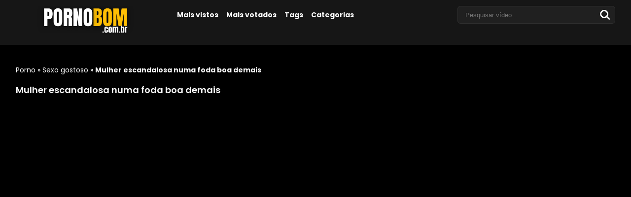

--- FILE ---
content_type: text/html; charset=UTF-8
request_url: https://pornobom.com.br/sexo-gostoso/mulher-escandalosa.html
body_size: 11279
content:
<!DOCTYPE html> <!--[if IE 7]><html class="ie ie7" lang="pt-BR"> <![endif]--> <!--[if IE 8]><html class="ie ie8" lang="pt-BR"> <![endif]--> <!--[if !(IE 7) | !(IE 8)  ]><!--><html lang="pt-BR"> <!--<![endif]--><head><title>Mulher escandalosa numa foda boa demais - Porno Bom</title><meta name="robots" content="index, follow"/><meta charset="UTF-8" /><meta name="language" content="pt-br"><meta name="viewport" content="width=device-width"><meta name="google" value="notranslate"><meta name="format-detection" content="telephone=no"><link rel="preconnect" href="https://fonts.googleapis.com"><link rel="preconnect" href="https://fonts.gstatic.com" crossorigin><link href="https://fonts.googleapis.com/css2?family=Poppins:ital,wght@0,100;0,200;0,300;0,400;0,500;0,600;0,700;0,800;0,900;1,100;1,200;1,300;1,400;1,500;1,600;1,700;1,800;1,900&display=swap" rel="stylesheet"><link rel="shortcut icon" href="https://pornobom.com.br/wp-content/uploads/2023/09/ico-pornobom.png" type="image/x-icon" /><meta name='robots' content='index, follow, max-image-preview:large, max-snippet:-1, max-video-preview:-1' /><style>img:is([sizes="auto" i], [sizes^="auto," i]) { contain-intrinsic-size: 3000px 1500px }</style><meta name="description" content="Mulher escandalosa numa foda boa demais Video porno de Sexo gostoso Brasileiras, Morenas. Porno Bom." /><link rel="canonical" href="https://pornobom.com.br/sexo-gostoso/mulher-escandalosa.html" /><meta property="og:locale" content="pt_BR" /><meta property="og:type" content="article" /><meta property="og:title" content="Mulher escandalosa numa foda boa demais - Porno Bom" /><meta property="og:description" content="Mulher escandalosa numa foda boa demais Video porno de Sexo gostoso Brasileiras, Morenas. Porno Bom." /><meta property="og:url" content="https://pornobom.com.br/sexo-gostoso/mulher-escandalosa.html" /><meta property="og:site_name" content="Porno Bom" /><meta property="article:published_time" content="2021-07-22T12:20:00+00:00" /><meta property="article:modified_time" content="2021-07-22T13:32:38+00:00" /><meta property="og:image" content="https://pornobom.com.br/wp-content/uploads/2020/04/a3546fbee45c155dcfaf98c3e3284fa7.18.jpg" /><meta property="og:image:width" content="352" /><meta property="og:image:height" content="198" /><meta property="og:image:type" content="image/jpeg" /><meta name="author" content="user1" /><meta name="twitter:label1" content="Escrito por" /><meta name="twitter:data1" content="user1" /><meta name="twitter:label2" content="Est. tempo de leitura" /><meta name="twitter:data2" content="1 minuto" /> <script type="application/ld+json" class="yoast-schema-graph">{"@context":"https://schema.org","@graph":[{"@type":"Article","@id":"https://pornobom.com.br/sexo-gostoso/mulher-escandalosa.html#article","isPartOf":{"@id":"https://pornobom.com.br/sexo-gostoso/mulher-escandalosa.html"},"author":{"name":"user1","@id":"https://pornobom.com.br/#/schema/person/6433c9db0fe3e99c0cbbd023f870e831"},"headline":"Mulher escandalosa numa foda boa demais","datePublished":"2021-07-22T12:20:00+00:00","dateModified":"2021-07-22T13:32:38+00:00","mainEntityOfPage":{"@id":"https://pornobom.com.br/sexo-gostoso/mulher-escandalosa.html"},"wordCount":149,"commentCount":0,"publisher":{"@id":"https://pornobom.com.br/#organization"},"image":{"@id":"https://pornobom.com.br/sexo-gostoso/mulher-escandalosa.html#primaryimage"},"thumbnailUrl":"https://pornobom.com.br/wp-content/uploads/2020/04/a3546fbee45c155dcfaf98c3e3284fa7.18.jpg","keywords":["Brasileiras","Morenas"],"articleSection":["Sexo gostoso"],"inLanguage":"pt-BR","potentialAction":[{"@type":"CommentAction","name":"Comment","target":["https://pornobom.com.br/sexo-gostoso/mulher-escandalosa.html#respond"]}]},{"@type":"WebPage","@id":"https://pornobom.com.br/sexo-gostoso/mulher-escandalosa.html","url":"https://pornobom.com.br/sexo-gostoso/mulher-escandalosa.html","name":"Mulher escandalosa numa foda boa demais - Porno Bom","isPartOf":{"@id":"https://pornobom.com.br/#website"},"primaryImageOfPage":{"@id":"https://pornobom.com.br/sexo-gostoso/mulher-escandalosa.html#primaryimage"},"image":{"@id":"https://pornobom.com.br/sexo-gostoso/mulher-escandalosa.html#primaryimage"},"thumbnailUrl":"https://pornobom.com.br/wp-content/uploads/2020/04/a3546fbee45c155dcfaf98c3e3284fa7.18.jpg","datePublished":"2021-07-22T12:20:00+00:00","dateModified":"2021-07-22T13:32:38+00:00","description":"Mulher escandalosa numa foda boa demais Video porno de Sexo gostoso Brasileiras, Morenas. Porno Bom.","breadcrumb":{"@id":"https://pornobom.com.br/sexo-gostoso/mulher-escandalosa.html#breadcrumb"},"inLanguage":"pt-BR","potentialAction":[{"@type":"ReadAction","target":["https://pornobom.com.br/sexo-gostoso/mulher-escandalosa.html"]}]},{"@type":"ImageObject","inLanguage":"pt-BR","@id":"https://pornobom.com.br/sexo-gostoso/mulher-escandalosa.html#primaryimage","url":"https://pornobom.com.br/wp-content/uploads/2020/04/a3546fbee45c155dcfaf98c3e3284fa7.18.jpg","contentUrl":"https://pornobom.com.br/wp-content/uploads/2020/04/a3546fbee45c155dcfaf98c3e3284fa7.18.jpg","width":352,"height":198,"caption":"Anal buceta peluda"},{"@type":"BreadcrumbList","@id":"https://pornobom.com.br/sexo-gostoso/mulher-escandalosa.html#breadcrumb","itemListElement":[{"@type":"ListItem","position":1,"name":"Porno","item":"https://pornobom.com.br/"},{"@type":"ListItem","position":2,"name":"Sexo gostoso","item":"https://pornobom.com.br/videos/sexo-gostoso"},{"@type":"ListItem","position":3,"name":"Mulher escandalosa numa foda boa demais"}]},{"@type":"WebSite","@id":"https://pornobom.com.br/#website","url":"https://pornobom.com.br/","name":"Porno Bom","description":"Porno Bom é o melhor site de vídeos adultos. Assista bons videos porno gratis. O melhor do pornô com gostosas, orgias, boquetes, e muito mais.","publisher":{"@id":"https://pornobom.com.br/#organization"},"potentialAction":[{"@type":"SearchAction","target":{"@type":"EntryPoint","urlTemplate":"https://pornobom.com.br/?s={search_term_string}"},"query-input":{"@type":"PropertyValueSpecification","valueRequired":true,"valueName":"search_term_string"}}],"inLanguage":"pt-BR"},{"@type":"Organization","@id":"https://pornobom.com.br/#organization","name":"Porno Bom","url":"https://pornobom.com.br/","logo":{"@type":"ImageObject","inLanguage":"pt-BR","@id":"https://pornobom.com.br/#/schema/logo/image/","url":"https://pornobom.com.br/wp-content/uploads/2023/10/pornobom-rep-site.png","contentUrl":"https://pornobom.com.br/wp-content/uploads/2023/10/pornobom-rep-site.png","width":696,"height":696,"caption":"Porno Bom"},"image":{"@id":"https://pornobom.com.br/#/schema/logo/image/"}},{"@type":"Person","@id":"https://pornobom.com.br/#/schema/person/6433c9db0fe3e99c0cbbd023f870e831","name":"user1","image":{"@type":"ImageObject","inLanguage":"pt-BR","@id":"https://pornobom.com.br/#/schema/person/image/","url":"https://secure.gravatar.com/avatar/497b3ba432e4d58af14be0c862c36e3a83331dda0d9339f85d994a87864bfde1?s=96&d=mm&r=g","contentUrl":"https://secure.gravatar.com/avatar/497b3ba432e4d58af14be0c862c36e3a83331dda0d9339f85d994a87864bfde1?s=96&d=mm&r=g","caption":"user1"},"url":"https://pornobom.com.br/author/brunaadmin"}]}</script> <link rel="alternate" type="application/rss+xml" title="Feed de comentários para Porno Bom &raquo; Mulher escandalosa numa foda boa demais" href="https://pornobom.com.br/sexo-gostoso/mulher-escandalosa.html/feed" /> <script defer src="[data-uri]"></script> <style id='wp-emoji-styles-inline-css' type='text/css'>img.wp-smiley, img.emoji {
		display: inline !important;
		border: none !important;
		box-shadow: none !important;
		height: 1em !important;
		width: 1em !important;
		margin: 0 0.07em !important;
		vertical-align: -0.1em !important;
		background: none !important;
		padding: 0 !important;
	}</style><link rel='stylesheet' id='wp-block-library-css' href='https://pornobom.com.br/wp-includes/css/dist/block-library/style.min.css?ver=6.8.3' type='text/css' media='all' /><style id='classic-theme-styles-inline-css' type='text/css'>/*! This file is auto-generated */
.wp-block-button__link{color:#fff;background-color:#32373c;border-radius:9999px;box-shadow:none;text-decoration:none;padding:calc(.667em + 2px) calc(1.333em + 2px);font-size:1.125em}.wp-block-file__button{background:#32373c;color:#fff;text-decoration:none}</style><style id='global-styles-inline-css' type='text/css'>:root{--wp--preset--aspect-ratio--square: 1;--wp--preset--aspect-ratio--4-3: 4/3;--wp--preset--aspect-ratio--3-4: 3/4;--wp--preset--aspect-ratio--3-2: 3/2;--wp--preset--aspect-ratio--2-3: 2/3;--wp--preset--aspect-ratio--16-9: 16/9;--wp--preset--aspect-ratio--9-16: 9/16;--wp--preset--color--black: #000000;--wp--preset--color--cyan-bluish-gray: #abb8c3;--wp--preset--color--white: #ffffff;--wp--preset--color--pale-pink: #f78da7;--wp--preset--color--vivid-red: #cf2e2e;--wp--preset--color--luminous-vivid-orange: #ff6900;--wp--preset--color--luminous-vivid-amber: #fcb900;--wp--preset--color--light-green-cyan: #7bdcb5;--wp--preset--color--vivid-green-cyan: #00d084;--wp--preset--color--pale-cyan-blue: #8ed1fc;--wp--preset--color--vivid-cyan-blue: #0693e3;--wp--preset--color--vivid-purple: #9b51e0;--wp--preset--gradient--vivid-cyan-blue-to-vivid-purple: linear-gradient(135deg,rgba(6,147,227,1) 0%,rgb(155,81,224) 100%);--wp--preset--gradient--light-green-cyan-to-vivid-green-cyan: linear-gradient(135deg,rgb(122,220,180) 0%,rgb(0,208,130) 100%);--wp--preset--gradient--luminous-vivid-amber-to-luminous-vivid-orange: linear-gradient(135deg,rgba(252,185,0,1) 0%,rgba(255,105,0,1) 100%);--wp--preset--gradient--luminous-vivid-orange-to-vivid-red: linear-gradient(135deg,rgba(255,105,0,1) 0%,rgb(207,46,46) 100%);--wp--preset--gradient--very-light-gray-to-cyan-bluish-gray: linear-gradient(135deg,rgb(238,238,238) 0%,rgb(169,184,195) 100%);--wp--preset--gradient--cool-to-warm-spectrum: linear-gradient(135deg,rgb(74,234,220) 0%,rgb(151,120,209) 20%,rgb(207,42,186) 40%,rgb(238,44,130) 60%,rgb(251,105,98) 80%,rgb(254,248,76) 100%);--wp--preset--gradient--blush-light-purple: linear-gradient(135deg,rgb(255,206,236) 0%,rgb(152,150,240) 100%);--wp--preset--gradient--blush-bordeaux: linear-gradient(135deg,rgb(254,205,165) 0%,rgb(254,45,45) 50%,rgb(107,0,62) 100%);--wp--preset--gradient--luminous-dusk: linear-gradient(135deg,rgb(255,203,112) 0%,rgb(199,81,192) 50%,rgb(65,88,208) 100%);--wp--preset--gradient--pale-ocean: linear-gradient(135deg,rgb(255,245,203) 0%,rgb(182,227,212) 50%,rgb(51,167,181) 100%);--wp--preset--gradient--electric-grass: linear-gradient(135deg,rgb(202,248,128) 0%,rgb(113,206,126) 100%);--wp--preset--gradient--midnight: linear-gradient(135deg,rgb(2,3,129) 0%,rgb(40,116,252) 100%);--wp--preset--font-size--small: 13px;--wp--preset--font-size--medium: 20px;--wp--preset--font-size--large: 36px;--wp--preset--font-size--x-large: 42px;--wp--preset--spacing--20: 0.44rem;--wp--preset--spacing--30: 0.67rem;--wp--preset--spacing--40: 1rem;--wp--preset--spacing--50: 1.5rem;--wp--preset--spacing--60: 2.25rem;--wp--preset--spacing--70: 3.38rem;--wp--preset--spacing--80: 5.06rem;--wp--preset--shadow--natural: 6px 6px 9px rgba(0, 0, 0, 0.2);--wp--preset--shadow--deep: 12px 12px 50px rgba(0, 0, 0, 0.4);--wp--preset--shadow--sharp: 6px 6px 0px rgba(0, 0, 0, 0.2);--wp--preset--shadow--outlined: 6px 6px 0px -3px rgba(255, 255, 255, 1), 6px 6px rgba(0, 0, 0, 1);--wp--preset--shadow--crisp: 6px 6px 0px rgba(0, 0, 0, 1);}:where(.is-layout-flex){gap: 0.5em;}:where(.is-layout-grid){gap: 0.5em;}body .is-layout-flex{display: flex;}.is-layout-flex{flex-wrap: wrap;align-items: center;}.is-layout-flex > :is(*, div){margin: 0;}body .is-layout-grid{display: grid;}.is-layout-grid > :is(*, div){margin: 0;}:where(.wp-block-columns.is-layout-flex){gap: 2em;}:where(.wp-block-columns.is-layout-grid){gap: 2em;}:where(.wp-block-post-template.is-layout-flex){gap: 1.25em;}:where(.wp-block-post-template.is-layout-grid){gap: 1.25em;}.has-black-color{color: var(--wp--preset--color--black) !important;}.has-cyan-bluish-gray-color{color: var(--wp--preset--color--cyan-bluish-gray) !important;}.has-white-color{color: var(--wp--preset--color--white) !important;}.has-pale-pink-color{color: var(--wp--preset--color--pale-pink) !important;}.has-vivid-red-color{color: var(--wp--preset--color--vivid-red) !important;}.has-luminous-vivid-orange-color{color: var(--wp--preset--color--luminous-vivid-orange) !important;}.has-luminous-vivid-amber-color{color: var(--wp--preset--color--luminous-vivid-amber) !important;}.has-light-green-cyan-color{color: var(--wp--preset--color--light-green-cyan) !important;}.has-vivid-green-cyan-color{color: var(--wp--preset--color--vivid-green-cyan) !important;}.has-pale-cyan-blue-color{color: var(--wp--preset--color--pale-cyan-blue) !important;}.has-vivid-cyan-blue-color{color: var(--wp--preset--color--vivid-cyan-blue) !important;}.has-vivid-purple-color{color: var(--wp--preset--color--vivid-purple) !important;}.has-black-background-color{background-color: var(--wp--preset--color--black) !important;}.has-cyan-bluish-gray-background-color{background-color: var(--wp--preset--color--cyan-bluish-gray) !important;}.has-white-background-color{background-color: var(--wp--preset--color--white) !important;}.has-pale-pink-background-color{background-color: var(--wp--preset--color--pale-pink) !important;}.has-vivid-red-background-color{background-color: var(--wp--preset--color--vivid-red) !important;}.has-luminous-vivid-orange-background-color{background-color: var(--wp--preset--color--luminous-vivid-orange) !important;}.has-luminous-vivid-amber-background-color{background-color: var(--wp--preset--color--luminous-vivid-amber) !important;}.has-light-green-cyan-background-color{background-color: var(--wp--preset--color--light-green-cyan) !important;}.has-vivid-green-cyan-background-color{background-color: var(--wp--preset--color--vivid-green-cyan) !important;}.has-pale-cyan-blue-background-color{background-color: var(--wp--preset--color--pale-cyan-blue) !important;}.has-vivid-cyan-blue-background-color{background-color: var(--wp--preset--color--vivid-cyan-blue) !important;}.has-vivid-purple-background-color{background-color: var(--wp--preset--color--vivid-purple) !important;}.has-black-border-color{border-color: var(--wp--preset--color--black) !important;}.has-cyan-bluish-gray-border-color{border-color: var(--wp--preset--color--cyan-bluish-gray) !important;}.has-white-border-color{border-color: var(--wp--preset--color--white) !important;}.has-pale-pink-border-color{border-color: var(--wp--preset--color--pale-pink) !important;}.has-vivid-red-border-color{border-color: var(--wp--preset--color--vivid-red) !important;}.has-luminous-vivid-orange-border-color{border-color: var(--wp--preset--color--luminous-vivid-orange) !important;}.has-luminous-vivid-amber-border-color{border-color: var(--wp--preset--color--luminous-vivid-amber) !important;}.has-light-green-cyan-border-color{border-color: var(--wp--preset--color--light-green-cyan) !important;}.has-vivid-green-cyan-border-color{border-color: var(--wp--preset--color--vivid-green-cyan) !important;}.has-pale-cyan-blue-border-color{border-color: var(--wp--preset--color--pale-cyan-blue) !important;}.has-vivid-cyan-blue-border-color{border-color: var(--wp--preset--color--vivid-cyan-blue) !important;}.has-vivid-purple-border-color{border-color: var(--wp--preset--color--vivid-purple) !important;}.has-vivid-cyan-blue-to-vivid-purple-gradient-background{background: var(--wp--preset--gradient--vivid-cyan-blue-to-vivid-purple) !important;}.has-light-green-cyan-to-vivid-green-cyan-gradient-background{background: var(--wp--preset--gradient--light-green-cyan-to-vivid-green-cyan) !important;}.has-luminous-vivid-amber-to-luminous-vivid-orange-gradient-background{background: var(--wp--preset--gradient--luminous-vivid-amber-to-luminous-vivid-orange) !important;}.has-luminous-vivid-orange-to-vivid-red-gradient-background{background: var(--wp--preset--gradient--luminous-vivid-orange-to-vivid-red) !important;}.has-very-light-gray-to-cyan-bluish-gray-gradient-background{background: var(--wp--preset--gradient--very-light-gray-to-cyan-bluish-gray) !important;}.has-cool-to-warm-spectrum-gradient-background{background: var(--wp--preset--gradient--cool-to-warm-spectrum) !important;}.has-blush-light-purple-gradient-background{background: var(--wp--preset--gradient--blush-light-purple) !important;}.has-blush-bordeaux-gradient-background{background: var(--wp--preset--gradient--blush-bordeaux) !important;}.has-luminous-dusk-gradient-background{background: var(--wp--preset--gradient--luminous-dusk) !important;}.has-pale-ocean-gradient-background{background: var(--wp--preset--gradient--pale-ocean) !important;}.has-electric-grass-gradient-background{background: var(--wp--preset--gradient--electric-grass) !important;}.has-midnight-gradient-background{background: var(--wp--preset--gradient--midnight) !important;}.has-small-font-size{font-size: var(--wp--preset--font-size--small) !important;}.has-medium-font-size{font-size: var(--wp--preset--font-size--medium) !important;}.has-large-font-size{font-size: var(--wp--preset--font-size--large) !important;}.has-x-large-font-size{font-size: var(--wp--preset--font-size--x-large) !important;}
:where(.wp-block-post-template.is-layout-flex){gap: 1.25em;}:where(.wp-block-post-template.is-layout-grid){gap: 1.25em;}
:where(.wp-block-columns.is-layout-flex){gap: 2em;}:where(.wp-block-columns.is-layout-grid){gap: 2em;}
:root :where(.wp-block-pullquote){font-size: 1.5em;line-height: 1.6;}</style><link rel='stylesheet' id='wp-postratings-css' href='https://pornobom.com.br/wp-content/cache/autoptimize/css/autoptimize_single_c9dc6f1ef374d733a82d1682278e5b55.css?ver=1.91.2' type='text/css' media='all' /><link rel='stylesheet' id='wp-pagenavi-css' href='https://pornobom.com.br/wp-content/cache/autoptimize/css/autoptimize_single_73d29ecb3ae4eb2b78712fab3a46d32d.css?ver=2.70' type='text/css' media='all' /><link rel='stylesheet' id='style-css' href='https://pornobom.com.br/wp-content/cache/autoptimize/css/autoptimize_single_50845e1fc00037a7181b48e6bbcbc54c.css?v=1.0.2' type='text/css' media='all' /> <script defer type="text/javascript" src="https://pornobom.com.br/wp-includes/js/jquery/jquery.min.js?ver=3.7.1" id="jquery-core-js"></script> <script defer type="text/javascript" src="https://pornobom.com.br/wp-includes/js/jquery/jquery-migrate.min.js?ver=3.4.1" id="jquery-migrate-js"></script> <link rel="https://api.w.org/" href="https://pornobom.com.br/wp-json/" /><link rel="alternate" title="JSON" type="application/json" href="https://pornobom.com.br/wp-json/wp/v2/posts/6032" /><link rel="EditURI" type="application/rsd+xml" title="RSD" href="https://pornobom.com.br/xmlrpc.php?rsd" /><meta name="generator" content="WordPress 6.8.3" /><link rel='shortlink' href='https://pornobom.com.br/?p=6032' /><link rel="alternate" title="oEmbed (JSON)" type="application/json+oembed" href="https://pornobom.com.br/wp-json/oembed/1.0/embed?url=https%3A%2F%2Fpornobom.com.br%2Fsexo-gostoso%2Fmulher-escandalosa.html" /><link rel="alternate" title="oEmbed (XML)" type="text/xml+oembed" href="https://pornobom.com.br/wp-json/oembed/1.0/embed?url=https%3A%2F%2Fpornobom.com.br%2Fsexo-gostoso%2Fmulher-escandalosa.html&#038;format=xml" /><meta name="desenvolvedor" content="anetecnologia.com.br - skype: anetecnologia"/><link rel="icon" href="https://pornobom.com.br/wp-content/uploads/2023/09/ico-pornobom-150x150.png" sizes="32x32" /><link rel="icon" href="https://pornobom.com.br/wp-content/uploads/2023/09/ico-pornobom-300x300.png" sizes="192x192" /><link rel="apple-touch-icon" href="https://pornobom.com.br/wp-content/uploads/2023/09/ico-pornobom-300x300.png" /><meta name="msapplication-TileImage" content="https://pornobom.com.br/wp-content/uploads/2023/09/ico-pornobom-300x300.png" /> <script defer src="[data-uri]"></script> <style>.aneTemaG0d64a02_E8760b {
			    height: 0;
			    padding-bottom: 60%;
			    position: relative;
			}

			.aneTemaG0d64a02_E8760b iframe, 
			.aneTemaG0d64a02_E8760b video {
			    height: 100%;
			    left: 0;
			    position: absolute;
			    top: 0;
			    width: 100%;
			}

			@media (max-aspect-ratio: 640/640) and (max-width: 767px) {
			    .aneTemaG0d64a02_E8760b {
			        padding-bottom: 81% !important;
			    }
			}

			@media (min-width: 930px) {
			    .aneTemaG0d64a02_E8760b {
			        height: 515px;
			        padding-bottom: 0;
			    }
			}</style></head><body data-rsssl=1><body data-rsssl=1 itemscope="itemscope" itemtype="https://schema.org/WebPage"><div class="aneTemaG0d64a02_7feea8" id="fundoMenu"></div><div class="aneTemaG0d64a02_794eeb" id="topo"><div class="aneTemaG0d64a02_130527"><div class="aneTemaG0d64a02_58f490"> <button type="button" class="aneTemaG0d64a02_1dbacd" onclick="mostraDiv('topoMenu')"></button> <a title="Porno Bom" href="https://pornobom.com.br"> <img class="classLogoImagem" src="https://pornobom.com.br/wp-content/uploads/2026/01/logo-pornobom.com_.br_.png" alt="Porno Bom" /> </a> <button type="button" class="aneTemaG0d64a02_03a5b6" onclick="mostraDiv('busca')"></button></div><div class="aneTemaG0d64a02_102e13" id="topoMenu"> <button type="button" class="aneTemaG0d64a02_8d2e0a" onclick="mostraDiv('topoMenu')">Fechar</button><div class="aneTemaG0d64a02_130527"><ul id="menu-header" class=""><li id="menu-item-18277" class="menu-item menu-item-type-post_type menu-item-object-page menu-item-18277"><a href="https://pornobom.com.br/mais-vistos">Mais vistos</a></li><li id="menu-item-18276" class="menu-item menu-item-type-post_type menu-item-object-page menu-item-18276"><a href="https://pornobom.com.br/mais-votados">Mais votados</a></li><li id="menu-item-16" class="menu-item menu-item-type-post_type menu-item-object-page menu-item-16"><a href="https://pornobom.com.br/tags">Tags</a></li><li id="menu-item-17" class="menu-item menu-item-type-post_type menu-item-object-page menu-item-17"><a href="https://pornobom.com.br/categorias">Categorias</a></li></ul></div></div><div class="aneTemaG0d64a02_5aefbe" id="busca"><form method="get" action="https://pornobom.com.br"> <input id="campoBusca" type="text" name="s" placeholder="Pesquisar vídeo..." value="" /> <button type="submit" class="busca-submit"><i class="fa fa-search"></i></button></form></div><div class="aneTemaG0d64a02_B8ebd9"></div></div></div><ul class="aneTemaG0d64a02_1af481"><li class="anuncio-mobile"><ins data-revive-zoneid="414" data-revive-id="24e0da97dea62574b484d8ea55349442"></ins> <script defer src="//maxfullad.com/www/delivery/asyncjs.php"></script></li></ul><div class="aneTemaG0d64a02_B4a9d7"><div class="aneTemaG0d64a02_130527"><div itemprop="breadcrumb"><p id="breadcrumbs"><span><span><a href="https://pornobom.com.br/">Porno</a></span> » <span><a href="https://pornobom.com.br/videos/sexo-gostoso">Sexo gostoso</a></span> » <span class="breadcrumb_last" aria-current="page"><strong>Mulher escandalosa numa foda boa demais</strong></span></span></p></div><div class="aneTemaG0d64a02_636f40"><h1 itemprop="name">Mulher escandalosa numa foda boa demais</h1></div><div class="aneTemaG0d64a02_E15ea5"><div itemprop="video" class="aneTemaG0d64a02_E8760b"> <iframe allowfullscreen="true" src="//pornobom.com.br/wp-content/plugins/kenplayer-transformer/player/player.php?tubeserver=xvideos&id=24120241&etc=" width="745" height="500" frameborder="0" scrolling="no"></iframe></div><div class="aneTemaG0d64a02_D45040" id="votos"> <button id="like" type="button" class="aneTemaG0d64a02_7d6234" data-id="6032" data-tipo="1">0</button> <button id="dislike" type="button" class="aneTemaG0d64a02_072b44" data-id="6032" data-tipo="2">0</button></div><ul class="aneTemaG0d64a02_Fa9cee"><li class="aneTemaG0d64a02_E7ccb4" id="btnComentarios"><span>0</span> Comentários</li><li class="aneTemaG0d64a02_519447">17 Views</li></ul><div class="aneTemaG0d64a02_B8ebd9"></div><div id="info" style=""><div itemprop="description" class="aneTemaG0d64a02_A93dd5"><p></p><p>Se por um lado o teste deu errado porque o moreno não resistiu aos encantos da <em>coroa</em>. Também, com um corpão desse&#8230; Por outro lado o rapaz deu foi uma baita sorte. Porque a mulher tava no cio e não via a hora de conferir aquela piroca inteirinha só pra ela.</p><p>Ele <strong>ficou com tesão</strong> quando ela disse isso. Agora ela vai saber o que é foder com um tarado. Mas relaxou e aproveitou o momento.</p><h2>Buceta com pelos</h2><p>Na trocação de chupadas a putaria estava massa, mas quando o pau comeu, o ficou um <a href="//pornobom.com.br/videos/sexo-gostoso">sexo bom demais</a>. O comedor fez devagar, mas quando entrou, comeu gostoso o rabinho da coroa.</p><p>Escutando o barulhinho do pau nessa bundona deliciosa. A mulher gostando demais. Para mais gostosas assim, acesse o nosso <strong>pornô bom</strong> todos os dias pra ver novidades.</p></div><div class="aneTemaG0d64a02_2bedb3"><a class="aneTemaG0d64a02_080d84" href="https://pornobom.com.br/videos/sexo-gostoso" title="Sexo gostoso">Sexo gostoso</a> <a href="https://pornobom.com.br/tag/brasileiras" title="Brasileiras">Brasileiras</a> <a href="https://pornobom.com.br/tag/morenas" title="Morenas">Morenas</a></div></div><div class="aneTemaG0d64a02_B8ebd9"></div><div class="aneTemaG0d64a02_00e46e" id="comentarios"><div class="aneTemaG0d64a02_17e125"><form action="https://pornobom.com.br/salva_mensagem/6032" method="POST" id="frmComentario"><div class="form-group"><textarea class="form-control" required maxlength="1000" value="Seu comentário..." name="mensagem" id="mensagem" style="height: 80px;" onblur="if (this.value == '') {this.value = 'Seu comentário...';}" onfocus="if (this.value == 'Seu comentário...') {this.value = '';}"></textarea></div><div class="form-group"><div class="aneTemaG0d64a02_02181d"> <span>Responda: <strong>7</strong> + <strong>2</strong> = ?</span> <input type="text" name="captcha_resp" value="" /></div> <input type="hidden" name="captcha_soma" value="9" /></div> <button type="submit" class="btn btn-danger btn-block">Enviar mensagem</button> <input type="hidden" name="resposta" value="" id="campoResposta" /></form></div><p class="aneTemaG0d64a02_Ab7669"><i>Nenhum comentário</i></p></div></div><div class="aneTemaG0d64a02_F060f7"><ul class="aneTemaG0d64a02_1af481 post-banners"><li class=""><ins data-revive-zoneid="413" data-revive-id="24e0da97dea62574b484d8ea55349442"></ins> <script defer src="//maxfullad.com/www/delivery/asyncjs.php"></script></li><li class="anuncio-desktop"><ins data-revive-zoneid="413" data-revive-id="24e0da97dea62574b484d8ea55349442"></ins> <script defer src="//maxfullad.com/www/delivery/asyncjs.php"></script></li></ul></div><div class="aneTemaG0d64a02_B8ebd9"></div><div class="aneTemaG0d64a02_636f40"><h2>Relacionados</h2></div><div class="aneTemaG0d64a02_A71570"><div class="aneTemaG0d64a02_Ba3771"><div class="aneTemaG0d64a02_0bd681"> <a href="https://pornobom.com.br/sexo-gostoso/trepada-deliciosa-a-tres.html" title="Trepada deliciosa a três com magrinha gostosa"> <span class="aneTemaG0d64a02_D6dafd"> <span class="aneTemaG0d64a02_584703"> <span class="aneTemaG0d64a02_F566a1">18</span> </span> <img src="https://pornobom.com.br/wp-content/uploads/2024/05/baaaa0f0733a1e778c070d4abd5fb988.19.jpg" alt="Trepada deliciosa a três com magrinha gostosa" /> </span> <span class="aneTemaG0d64a02_9486e7">Trepada deliciosa a três com magrinha gostosa</span> </a></div></div><div class="aneTemaG0d64a02_Ba3771"><div class="aneTemaG0d64a02_0bd681"> <a href="https://pornobom.com.br/sexo-gostoso/gozou-e-continuou-a-meter.html" title="Gozou e continuou a meter"> <span class="aneTemaG0d64a02_D6dafd"> <span class="aneTemaG0d64a02_584703"> <span class="aneTemaG0d64a02_F566a1">22</span> </span> <img src="https://pornobom.com.br/wp-content/uploads/2024/05/1389f6feecc29b9bd5f67c44a40bd61d.23.jpg" alt="Gozou e continuou a meter" /> </span> <span class="aneTemaG0d64a02_9486e7">Gozou e continuou a meter</span> </a></div></div><div class="aneTemaG0d64a02_Ba3771"><div class="aneTemaG0d64a02_0bd681"> <a href="https://pornobom.com.br/sexo-gostoso/sexo-mais-gostoso-depois-de-lamber-a-bucetinha.html" title="Sexo mais gostoso depois de lamber a bucetinha"> <span class="aneTemaG0d64a02_D6dafd"> <span class="aneTemaG0d64a02_584703"> <span class="aneTemaG0d64a02_F566a1">27</span> </span> <img src="https://pornobom.com.br/wp-content/uploads/2021/10/f396eb3602d8eff6262965f190ede431.27.jpg" alt="Sexo mais gostoso depois de lamber a bucetinha" /> </span> <span class="aneTemaG0d64a02_9486e7">Sexo mais gostoso depois de lamber a bucetinha</span> </a></div></div><div class="aneTemaG0d64a02_Ba3771"><div class="aneTemaG0d64a02_0bd681"> <a href="https://pornobom.com.br/sexo-gostoso/casada-recebe-os-dois-amantes-em-casa.html" title="Casada recebe os dois amantes em casa"> <span class="aneTemaG0d64a02_D6dafd"> <span class="aneTemaG0d64a02_584703"> <span class="aneTemaG0d64a02_F566a1">22</span> </span> <img src="https://pornobom.com.br/wp-content/uploads/2023/02/3716b78ae2350abe18de78c5e5fae06b.7.jpg" alt="Casada recebe os dois amantes em casa" /> </span> <span class="aneTemaG0d64a02_9486e7">Casada recebe os dois amantes em casa</span> </a></div></div><div class="aneTemaG0d64a02_Ba3771"><div class="aneTemaG0d64a02_0bd681"> <a href="https://pornobom.com.br/sexo-gostoso/bunda-molhadinha-de-sexo-anal.html" title="Bunda molhadinha de sexo anal"> <span class="aneTemaG0d64a02_D6dafd"> <span class="aneTemaG0d64a02_584703"> <span class="aneTemaG0d64a02_F566a1">13</span> </span> <img src="https://pornobom.com.br/wp-content/uploads/2022/04/5ffc0157f45410ef6db249f98fd6eb27.26.jpg" alt="Bunda molhadinha de sexo anal" /> </span> <span class="aneTemaG0d64a02_9486e7">Bunda molhadinha de sexo anal</span> </a></div></div><div class="aneTemaG0d64a02_Ba3771"><div class="aneTemaG0d64a02_0bd681"> <a href="https://pornobom.com.br/sexo-gostoso/eu-gosto-de-cavalgar-molhada.html" title="Eu gosto de cavalgar molhada"> <span class="aneTemaG0d64a02_D6dafd"> <span class="aneTemaG0d64a02_584703"> <span class="aneTemaG0d64a02_F566a1">35</span> </span> <img src="https://pornobom.com.br/wp-content/uploads/2024/11/6f60d1767eef2032d79f3b9b4f8b2601.18.jpg" alt="Eu gosto de cavalgar molhada" /> </span> <span class="aneTemaG0d64a02_9486e7">Eu gosto de cavalgar molhada</span> </a></div></div><div class="aneTemaG0d64a02_Ba3771"><div class="aneTemaG0d64a02_0bd681"> <a href="https://pornobom.com.br/sexo-gostoso/tentando-satisfazer-a-morena-no-sexo-oral.html" title="Tentando satisfazer a morena no sexo oral"> <span class="aneTemaG0d64a02_D6dafd"> <span class="aneTemaG0d64a02_584703"> <span class="aneTemaG0d64a02_F566a1">22</span> </span> <img src="https://pornobom.com.br/wp-content/uploads/2023/12/4decc52e09fe35b25fbd16c87005d1f2.27.jpg" alt="Tentando satisfazer a morena no sexo oral" /> </span> <span class="aneTemaG0d64a02_9486e7">Tentando satisfazer a morena no sexo oral</span> </a></div></div><div class="aneTemaG0d64a02_Ba3771"><div class="aneTemaG0d64a02_0bd681"> <a href="https://pornobom.com.br/sexo-gostoso/mestico-encara-super-milf.html" title="Mestiço encara super milf e dá leite nela"> <span class="aneTemaG0d64a02_D6dafd"> <span class="aneTemaG0d64a02_584703"> <span class="aneTemaG0d64a02_F566a1">14</span> </span> <img src="https://pornobom.com.br/wp-content/uploads/2022/03/1a42e1d501f6ff2d796eee97d92533fd.17.jpg" alt="Mestiço encara super milf e dá leite nela" /> </span> <span class="aneTemaG0d64a02_9486e7">Mestiço encara super milf e dá leite nela</span> </a></div></div><div class="aneTemaG0d64a02_Ba3771"><div class="aneTemaG0d64a02_0bd681"> <a href="https://pornobom.com.br/sexo-gostoso/dotado-gostou-de-como-ela-se-ofereceu-para-pagar-as-compras.html" title="Dotado gostou de como ela se ofereceu para pagar as compras"> <span class="aneTemaG0d64a02_D6dafd"> <span class="aneTemaG0d64a02_584703"> <span class="aneTemaG0d64a02_F566a1">33</span> </span> <img src="https://pornobom.com.br/wp-content/uploads/2024/05/28b42274b85ab9e09b14de160a1d823e.1.jpg" alt="Dotado gostou de como ela se ofereceu para pagar as compras" /> </span> <span class="aneTemaG0d64a02_9486e7">Dotado gostou de como ela se ofereceu para pagar as compras</span> </a></div></div><div class="aneTemaG0d64a02_Ba3771"><div class="aneTemaG0d64a02_0bd681"> <a href="https://pornobom.com.br/sexo-gostoso/elas-gostam-de-cachorro-cabuloso.html" title="Elas gostam de cachorro cabuloso"> <span class="aneTemaG0d64a02_D6dafd"> <span class="aneTemaG0d64a02_584703"> <span class="aneTemaG0d64a02_F566a1">15</span> </span> <img src="https://pornobom.com.br/wp-content/uploads/2024/04/4e06894dff05d0fba4b2175f0815383a.8.jpg" alt="Elas gostam de cachorro cabuloso" /> </span> <span class="aneTemaG0d64a02_9486e7">Elas gostam de cachorro cabuloso</span> </a></div></div><div class="aneTemaG0d64a02_B8ebd9"></div></div><div class="aneTemaG0d64a02_35aee4"> <a href="https://pornobom.com.br/videos/sexo-gostoso" title="Mostrar mais vídeos relacionados">Mostrar vídeos em Sexo gostoso &#x25BA;</a></div><div class="aneTemaG0d64a02_B8ebd9"></div></div></div><div class="aneTemaG0d64a02_153852"><div class="aneTemaG0d64a02_130527"><div class="aneTemaG0d64a02_Bffaf2"><a href="https://videosdesexoxxx.blog.br/" target="_blank" rel="noopener">Ver Mais Videos</a> | <a href="https://xvideos5.com.br/videos/lesbicas" target="_blank" rel="noopener">Lésbicas</a> | <a href="https://www.flagrasamadores.net/" target="_blank" rel="noopener">Onlyfans vazados</a> | <a href="https://cnnamador.com/" target="_blank" rel="noopener">Porno Amador</a> | <a href="https://xvideosonly.com" target="_blank" rel="noopener">Xvideos Onlyfans</a> | <a href="https://adulto.vip/" target="_blank" rel="noopener">Adulto.vip</a></div><ul id="menu-footer" class="aneTemaG0d64a02_Ac8826"><li id="menu-item-15" class="menu-item menu-item-type-post_type menu-item-object-page menu-item-15"><a href="https://pornobom.com.br/contato">Contato / Remover Vídeo</a></li><li id="menu-item-6911" class="menu-item menu-item-type-post_type menu-item-object-page menu-item-privacy-policy menu-item-6911"><a rel="privacy-policy" href="https://pornobom.com.br/politica-de-privacidade">Política de Privacidade</a></li><li id="menu-item-6970" class="menu-item menu-item-type-post_type menu-item-object-page menu-item-6970"><a href="https://pornobom.com.br/sitemap">Sitemap</a></li></ul><div class="aneTemaG0d64a02_B8ebd9"></div></div></div><div class="aneTemaG0d64a02_B94bb6"><div class="aneTemaG0d64a02_130527"> &copy; 2026 - <span>Porno Bom</span><div class="aneTemaG0d64a02_B8ebd9"></div></div></div> <script type="speculationrules">{"prefetch":[{"source":"document","where":{"and":[{"href_matches":"\/*"},{"not":{"href_matches":["\/wp-*.php","\/wp-admin\/*","\/wp-content\/uploads\/*","\/wp-content\/*","\/wp-content\/plugins\/*","\/wp-content\/themes\/tema-a162\/*","\/*\\?(.+)"]}},{"not":{"selector_matches":"a[rel~=\"nofollow\"]"}},{"not":{"selector_matches":".no-prefetch, .no-prefetch a"}}]},"eagerness":"conservative"}]}</script>  <script defer id="wp-postratings-js-extra" src="[data-uri]"></script> <script defer type="text/javascript" src="https://pornobom.com.br/wp-content/cache/autoptimize/js/autoptimize_single_830dae7fb9dfd5ac1879a83dd028083d.js?ver=1.91.2" id="wp-postratings-js"></script> <script defer type="text/javascript" src="https://pornobom.com.br/wp-content/cache/autoptimize/js/autoptimize_single_25cfc30132f303ef17bace73bc2f67d9.js?v=1.0.2" id="geral-js"></script>  <script defer src="https://www.googletagmanager.com/gtag/js?id=UA-104186073-1"></script> <script defer src="[data-uri]"></script>  <script defer src="https://www.googletagmanager.com/gtag/js?id=G-G8EM2HHWM0"></script> <script defer src="[data-uri]"></script> <script async src="https://xtraffix.com/ads/pop.php?c=526&ver=01"></script> </body></html>

--- FILE ---
content_type: text/html; charset=UTF-8
request_url: https://pornobom.com.br/wp-content/plugins/kenplayer-transformer/player/player.php?tubeserver=xvideos&id=24120241&etc=
body_size: 683
content:
<!-- View port -->
<meta name="viewport" content="width=device-width, initial-scale=1"/>

<link href="../video-js/video-js.min.css" rel="stylesheet">
<script data-cfasync="false" src="../video-js/video.js"></script>
<!--plugins-->
<script data-cfasync="false" src='../video-js/plugins/videojs.logobrand.js'></script>
<link href="../video-js/plugins/videojs.logobrand.css" rel="stylesheet">
<!--/plugins-->

<style>
body{
  margin: 0;
  padding: 0;
}
#parent{
  position: relative;
}
#child {
  width: 320px;
  height: 300px;
  text-align: center;
  overflow: auto;
  margin: auto;
  top: 150; left: 0; bottom: 0; right: 0;
  position: fixed;
  z-index: 999;
}
.texto{
  margin: 0;
  padding: 0;
  font-size: 14px;
  font-weight: bold;
  color: #333;
  background: #fff;
  height: 10px;
}
</style>

<style>
  .iframe {
      width: 100%;
    height: 100%;
  }
</style>

<div id="parent">


  <iframe class="iframe" sandbox="allow-same-origin allow-scripts allow-top-navigation" src="https://www.xvideos.com/embedframe/24120241" frameborder=0 width=510 height=400 scrolling=no allowfullscreen=allowfullscreen></iframe>
  
</div><!--/.parent-->

<script data-cfasync="false" src="https://ajax.googleapis.com/ajax/libs/jquery/1.11.3/jquery.min.js"></script>

<script>
video = document.querySelector('video');
            player = videojs(video);
            player.logobrand({
                image: "http://i.imgur.com/8ZQrXIK.png",
                destination: "https://pornobom.com.br"
            });
setTimeout(function() {
    $('#child').fadeOut('fast');
}, 0); 
</script>

<!--Kenplayer v1.6-->

--- FILE ---
content_type: text/css
request_url: https://pornobom.com.br/wp-content/cache/autoptimize/css/autoptimize_single_50845e1fc00037a7181b48e6bbcbc54c.css?v=1.0.2
body_size: 3655
content:
 html,body{margin:0;padding:0;border:0}body{font-family:Poppins,Arial,"Helvetica Neue",Helvetica,sans-serif;font-size:14px;line-height:24px;background-color:#000;color:#fff}body,html{height:100%!important}iframe{border:0}img{max-width:100%;height:auto}a,a:hover{color:#fff;text-decoration:underline}iframe{max-width:100%!important}hr{border:1px dotted #373737;border-style:none none dotted;color:#fff;margin:10px 0}a,a:hover{text-decoration:none;-webkit-transition:all .3s;-moz-transition:all .3s;-ms-transition:all .3s;-o-transition:all .3s;transition:all .3s}strong{font-weight:700}blockquote:before,blockquote:after,q:before,q:after{content:""}blockquote,q{quotes:"" ""}h1,h2,h3,h4,h5,h6{font-weight:400;min-height:20px;line-height:26px}h1,h2,h3,h4,h5,h6{margin:0 0 15px}h1{font-size:18px;line-height:24px;margin:0 0 20px}h2{margin:0 0 20px}.aneTemaG0d64a02_B8ebd9{clear:both}.text-form{color:#6c757d;font-size:12px;display:block}.text-muted{color:gray;font-size:12px;line-height:22px;margin:0;padding:0;display:block}.aneTemaG0d64a02_8a9b9a{font-weight:700}.aneTemaG0d64a02_7feea8{background-color:rgba(0,0,0,.6);display:none;position:fixed;top:0;right:0;left:0;bottom:0;width:100%;height:100%;z-index:999;cursor:pointer}.alignnone{margin:0 6px 6px 0}.aligncenter,div.aligncenter{display:block;margin:5px auto 5px auto}.alignright{float:right;margin:5px 0 20px 20px}.alignleft{float:left;margin:5px 20px 20px 0}a img.alignright{float:right;margin:5px 0 20px 20px}a img.alignnone{margin:5px 20px 20px 0}a img.alignleft{float:left;margin:5px 20px 20px 0}a img.aligncenter{display:block;margin-left:auto;margin-right:auto}.wp-caption{background:#fff;border:1px solid #f0f0f0;max-width:96%;padding:5px 3px 10px;text-align:center}.wp-caption.alignnone{margin:5px 20px 20px 0}.wp-caption.alignleft{margin:5px 20px 20px 0}.wp-caption.alignright{margin:5px 0 20px 20px}.wp-caption img{border:0 none;height:auto;margin:0;max-width:98.5%;padding:0;width:auto}.wp-caption p.wp-caption-text{font-size:11px;line-height:17px;margin:0;padding:0 4px 5px}.screen-reader-text{border:0;clip:rect(1px,1px,1px,1px);clip-path:inset(50%);height:1px;margin:-1px;overflow:hidden;padding:0;position:absolute!important;width:1px;word-wrap:normal!important}.screen-reader-text:focus{background-color:#eee;clip:auto!important;clip-path:none;color:#444;display:block;font-size:1em;height:auto;left:5px;line-height:normal;padding:15px 23px 14px;text-decoration:none;top:5px;width:auto;z-index:100000}*{-webkit-box-sizing:border-box;-moz-box-sizing:border-box;box-sizing:border-box}label{display:inline-block;max-width:100%;margin-bottom:5px;font-weight:700}.label{display:inline;padding:.2em .6em .3em;font-size:75%;font-weight:700;line-height:1;color:#fff;text-align:center;white-space:nowrap;vertical-align:baseline;border-radius:.25em}.label-default{background-color:#777}.label-success{background-color:#5cb85c}.label-danger{background-color:#d9534f}.label-warning{background-color:#f0ad4e}.row{margin-right:-5px;margin-left:-5px}.col-md-4,.col-md-6,.col-md-8{float:left;padding:0 5px;width:100%}@media (min-width:992px){.col-md-4{width:33.33333%}.col-md-6{width:50%}.col-md-8{width:66.66666667%}}.aneTemaG0d64a02_Ab7669{text-align:center}.form-control{display:block;width:100%;height:34px;padding:6px 12px;font-size:14px;line-height:1.42857143;color:#555;background-color:#fff;background-image:none;border:1px solid #ccc;border-radius:4px;-webkit-box-shadow:inset 0 1px 1px rgba(0,0,0,.075);box-shadow:inset 0 1px 1px rgba(0,0,0,.075);-webkit-transition:border-color ease-in-out .15s,-webkit-box-shadow ease-in-out .15s;-o-transition:border-color ease-in-out .15s,box-shadow ease-in-out .15s;transition:border-color ease-in-out .15s,box-shadow ease-in-out .15s}.form-group{margin-bottom:15px}.alert-warning{color:#8a6d3b;background-color:#fcf8e3;border-color:#faebcc}.alert-success{color:#3c763d;background-color:#dff0d8;border-color:#d6e9c6}.alert-danger{color:#a94442;background-color:#f2dede;border-color:#ebccd1}.alert{padding:15px;margin-bottom:20px;border:1px solid transparent;border-radius:4px}.btn-danger{color:#fff;background-color:#d9534f;border-color:#d43f3a}.btn-primary{color:#fff;background-color:#007bff;border-color:#007bff}.btn-success{color:#fff;background-color:#28a745;border-color:#28a745}.btn{display:inline-block;padding:6px 12px;margin-bottom:0;font-size:14px;font-weight:400;line-height:1.42857143;text-align:center;white-space:nowrap;vertical-align:middle;-ms-touch-action:manipulation;touch-action:manipulation;cursor:pointer;-webkit-user-select:none;-moz-user-select:none;-ms-user-select:none;user-select:none;background-image:none;border:1px solid transparent;border-radius:4px}.btn:hover{color:#fff;opacity:.9}.btn-block{display:block;width:100%}.aneTemaG0d64a02_130527{max-width:1240px;padding:0 12px;margin:0 auto;width:100%}@media (max-width:972px){.aneTemaG0d64a02_130527{width:100%}}.aneTemaG0d64a02_1af481{margin:10px 0;padding:0;list-style:none;text-align:center;width:100%}.aneTemaG0d64a02_1af481 li{display:inline-block;margin:0 10px 10px;vertical-align:top;line-height:0}.aneTemaG0d64a02_1af481 img,.aneTemaG0d64a02_1af481 iframe{max-width:100%}.aneTemaG0d64a02_1af481 li.anuncio-mobile{display:none}@media (max-width:768px){.aneTemaG0d64a02_1af481 li.anuncio-mobile{display:inline-block}.aneTemaG0d64a02_1af481 li.anuncio-desktop{display:none}}.aneTemaG0d64a02_636f40{margin-bottom:15px}.aneTemaG0d64a02_636f40 h1,.aneTemaG0d64a02_636f40 h2{font-size:18px;line-height:30px;margin:0;padding:0;font-weight:600}.aneTemaG0d64a02_636f40 i{color:#ff9c00}.aneTemaG0d64a02_98116a button{background-color:#cb0000;color:#fff;position:absolute;top:4px;right:4px;border:0;cursor:pointer;width:22px;height:22px;-webkit-border-radius:2px;-moz-border-radius:2px;border-radius:2px}.aneTemaG0d64a02_98116a button:hover{opacity:.8}.aneTemaG0d64a02_636f40.aneTemaG0d64a02_98116a{padding-right:30px;min-height:32px}.aneTemaG0d64a02_9cff3b{margin-bottom:25px}.aneTemaG0d64a02_9cff3b p:first-child{margin-top:0}@media (max-width:540px){.aneTemaG0d64a02_636f40 h1,.aneTemaG0d64a02_636f40 h2{font-size:14px;line-height:22px}}.aneTemaG0d64a02_5fb62a{margin:0 0 15px;padding:0;text-align:center;list-style:none}.aneTemaG0d64a02_5fb62a li{display:inline-block;margin:0 2px 2px 0}.aneTemaG0d64a02_5fb62a li a,.aneTemaG0d64a02_5fb62a li em{background-color:#161616;color:#fff;display:block;font-size:12px;font-weight:400;text-align:center;line-height:32px;border-radius:4px;padding:0 14px}.aneTemaG0d64a02_5fb62a li.active a,.aneTemaG0d64a02_5fb62a li a:hover{background-color:#ffbf04;color:#fff}.aneTemaG0d64a02_794eeb{background-color:#161616;padding:12px 0;width:100%;box-shadow:0 0 20px -10px rgba(0,0,0,.2)}.aneTemaG0d64a02_58f490{float:left}.aneTemaG0d64a02_58f490 button{display:none}.aneTemaG0d64a02_58f490 button:hover{opacity:.8}.aneTemaG0d64a02_5aefbe{float:right;position:relative;width:100%;max-width:320px;overflow:hidden;border-radius:6px;background-color:#202020;border:1px #313131 solid}.aneTemaG0d64a02_5aefbe button,.aneTemaG0d64a02_5aefbe input{height:34px}.aneTemaG0d64a02_5aefbe button{position:absolute;top:0;right:0;cursor:pointer;border:0;width:40px;background-color:transparent;background-image:url(//pornobom.com.br/wp-content/themes/tema-a162/img/buscar.png);background-position:center;background-repeat:no-repeat}.aneTemaG0d64a02_5aefbe button:hover{opacity:.8}.aneTemaG0d64a02_5aefbe input{width:100%;padding:0 15px;background-color:transparent;color:#fff;border:0}@media (max-width:992px){.aneTemaG0d64a02_5aefbe{display:none;max-width:100%;margin-top:12px}.aneTemaG0d64a02_58f490{width:100%;text-align:center;position:relative}.aneTemaG0d64a02_58f490 button{display:block;width:38px;height:34px;cursor:pointer;border:0;background-color:#ffbf04;border-radius:4px;position:absolute;top:50%;margin-top:-17px;background-position:center;background-repeat:no-repeat}.aneTemaG0d64a02_58f490 button.aneTemaG0d64a02_1dbacd{left:0;background-image:url(//pornobom.com.br/wp-content/themes/tema-a162/img/nav.png)}.aneTemaG0d64a02_58f490 button.aneTemaG0d64a02_03a5b6{right:0;background-image:url(//pornobom.com.br/wp-content/themes/tema-a162/img/botaoBusca.png)}}.aneTemaG0d64a02_9ab0a8{font-weight:700;display:inline-block;font-size:26px;line-height:36px}.aneTemaG0d64a02_9ab0a8 span{color:#ffbf04}.aneTemaG0d64a02_102e13{float:left;margin-left:7px}.aneTemaG0d64a02_8d2e0a{display:none}.aneTemaG0d64a02_102e13 ul{margin:0;padding:0;list-style:none}.aneTemaG0d64a02_102e13 li{float:left}.aneTemaG0d64a02_102e13 a{display:block;padding:0 8px;font-weight:700;line-height:36px}@media (max-width:992px){.aneTemaG0d64a02_102e13{display:none;position:fixed;top:0;left:0;bottom:0;height:100%;z-index:10000;width:230px;background-color:#333;margin:0;padding-top:60px}.aneTemaG0d64a02_102e13 li{width:100%;border-bottom:1px #414141 solid}.aneTemaG0d64a02_102e13 li:last-child{border-bottom:0}.aneTemaG0d64a02_102e13 a{line-height:46px}.aneTemaG0d64a02_8d2e0a{display:block;background-color:#ffbf04;color:#fff;cursor:pointer;padding:0 12px;border:0;height:28px;border-radius:4px;position:absolute;top:12px;right:12px}.aneTemaG0d64a02_8d2e0a:hover{opacity:.8}}.aneTemaG0d64a02_B4a9d7{padding:15px 0}.aneTemaG0d64a02_A71570{margin:0 -4px 15px}.aneTemaG0d64a02_Ba3771{float:left;width:20%;padding:0 4px;margin-bottom:10px}@media (max-width:1200px){.aneTemaG0d64a02_Ba3771{width:25%}}@media (max-width:992px){.aneTemaG0d64a02_Ba3771{width:33.33333%}}@media (max-width:740px){.aneTemaG0d64a02_Ba3771{width:50%}}@media (max-width:480px){.aneTemaG0d64a02_Ba3771{width:100%}}.aneTemaG0d64a02_0bd681{display:block}.aneTemaG0d64a02_D6dafd{position:relative;padding-top:54%;display:block;margin-bottom:4px;background-color:#000;border-radius:4px;overflow:hidden}.aneTemaG0d64a02_D6dafd img{position:absolute;top:0;right:0;left:0;bottom:0;width:100%;height:100%;object-fit:cover;z-index:1}.aneTemaG0d64a02_584703{position:absolute;bottom:5px;left:5px;z-index:2}.aneTemaG0d64a02_242bfc{position:absolute;top:5px;right:5px;z-index:2;display:inline-block;background-color:#ffbf04;color:#fff;padding:0 4px;text-align:center;font-size:12px;line-height:16px;font-weight:600}.aneTemaG0d64a02_584703 span{background-color:#212121;color:#fff;display:inline-block;font-weight:600;padding:0 5px;font-size:12px;line-height:16px;-webkit-border-radius:8px;-moz-border-radius:8px;border-radius:8px;margin-right:4px}.aneTemaG0d64a02_584703 span.aneTemaG0d64a02_F566a1{padding-left:20px;background-image:url(//pornobom.com.br/wp-content/themes/tema-a162/img/eye.png);background-repeat:no-repeat;background-position:5px center;background-size:11px}.aneTemaG0d64a02_9486e7{display:block;text-align:center;height:42px;line-height:22px;overflow:hidden}.aneTemaG0d64a02_0bd681:hover img{opacity:.8}.aneTemaG0d64a02_079f9c{margin:0 -6px 3px}.aneTemaG0d64a02_0aef01{float:left;width:20%;padding:0 6px;margin-bottom:12px}.aneTemaG0d64a02_Be7c3e{display:block;background:#161616;padding:4px;border-radius:4px}.aneTemaG0d64a02_415d62{position:relative;padding-top:54%;display:block;background-color:#000;overflow:hidden;border-radius:4px;margin-bottom:5px}.aneTemaG0d64a02_415d62 img{position:absolute;top:0;right:0;left:0;bottom:0;width:100%;height:100%;object-fit:cover}.aneTemaG0d64a02_A54d7f{display:block;text-align:center}.aneTemaG0d64a02_Be7c3e:hover img{opacity:.8}.aneTemaG0d64a02_Be7c3e:hover .aneTemaG0d64a02_A54d7f{color:#f92d8f}@media (max-width:1540px){.aneTemaG0d64a02_0aef01{width:25%}}@media (max-width:1200px){.aneTemaG0d64a02_0aef01{width:33.33333%}}@media (max-width:840px){.aneTemaG0d64a02_0aef01{width:50%}}.aneTemaG0d64a02_153852{background:#161616;padding:30px 0}.aneTemaG0d64a02_B94bb6{background-color:#101010;padding:8px 0;text-align:center}.aneTemaG0d64a02_Bffaf2{margin-bottom:15px}.aneTemaG0d64a02_Ac8826{margin:0;padding:0;list-style:none;text-align:center}.aneTemaG0d64a02_Ac8826 li{display:inline-block;margin:0 2px 8px;line-height:0}.aneTemaG0d64a02_Ac8826 a{font-weight:600;padding:0 10px;line-height:28px;background:#12151d;-webkit-border-radius:3px;-moz-border-radius:3px;border-radius:3px;display:block}.aneTemaG0d64a02_Ac8826 a,.aneTemaG0d64a02_Ac8826 a:hover,.aneTemaG0d64a02_Ac8826 a:focus{color:#ffbf04;text-decoration:none}.aneTemaG0d64a02_F060f7{float:right;width:300px}.aneTemaG0d64a02_E15ea5{float:left;width:calc(100% - 320px)}.aneTemaG0d64a02_F060f7,.aneTemaG0d64a02_E15ea5{margin-bottom:15px}.aneTemaG0d64a02_0ccd62{max-width:300px;overflow:hidden;-webkit-border-radius:2px;-moz-border-radius:2px;border-radius:2px}.aneTemaG0d64a02_Fa9cee{float:right;margin:0 0 12px;padding:0;list-style:none}.aneTemaG0d64a02_Fa9cee li{background-repeat:no-repeat;float:left;font-size:12px;margin-left:8px;padding-left:24px}.aneTemaG0d64a02_519447{background-image:url(//pornobom.com.br/wp-content/themes/tema-a162/img/eye.png);background-position:4px 5px}.aneTemaG0d64a02_E7ccb4{background-image:url(//pornobom.com.br/wp-content/themes/tema-a162/img/comment-solid.png);background-position:4px 5px;position:relative;cursor:pointer}.aneTemaG0d64a02_E7ccb4 span{position:absolute;display:inline-block;background-color:#de0000;color:#fff;width:16px;height:16px;line-height:16px;text-align:center;font-size:9px;-webkit-border-radius:50%;-moz-border-radius:50%;border-radius:50%;top:-6px;left:12px}.aneTemaG0d64a02_B22880{background-image:url(//pornobom.com.br/wp-content/themes/tema-a162/img/clock.png);background-position:7px 6px}.aneTemaG0d64a02_Dd91c4{background-image:url(//pornobom.com.br/wp-content/themes/tema-a162/img/calendar.png);background-position:7px 6px}@media (max-width:992px){.aneTemaG0d64a02_F060f7,.aneTemaG0d64a02_E15ea5{width:100%}}.aneTemaG0d64a02_D45040{float:left;margin-bottom:12px}.aneTemaG0d64a02_D45040 button,.aneTemaG0d64a02_B639a3{height:32px;border:0;cursor:pointer;background-color:#828282;background-repeat:no-repeat;background-position:6px 7px;color:#fff;font-weight:600;-webkit-border-radius:3px;-moz-border-radius:3px;border-radius:3px;padding:0 12px 0 32px}.aneTemaG0d64a02_D45040 button:hover{opacity:.8}.aneTemaG0d64a02_7d6234{background-image:url(//pornobom.com.br/wp-content/themes/tema-a162/img/thumbs-up.png);margin-right:4px}.aneTemaG0d64a02_072b44{background-image:url(//pornobom.com.br/wp-content/themes/tema-a162/img/thumbs-down.png)}.aneTemaG0d64a02_D45040 button.aneTemaG0d64a02_7d6234:hover{background-color:#006400}.aneTemaG0d64a02_D45040 button.aneTemaG0d64a02_072b44:hover{background-color:red}.aneTemaG0d64a02_B639a3{float:left;padding:0 12px;margin-right:4px}.aneTemaG0d64a02_A93dd5 p:first-of-type{margin-top:0}.aneTemaG0d64a02_A93dd5 p:first-of-type>br{display:none}.aneTemaG0d64a02_2bedb3{float:left;width:100%}.aneTemaG0d64a02_2bedb3 span{color:#333}.aneTemaG0d64a02_2bedb3 a{background-color:#252525;background-image:url(//pornobom.com.br/wp-content/themes/tema-a162/img/tag-solid.png);background-repeat:no-repeat;background-size:12px;background-position:7px center;display:inline-block;color:#fff;padding:0 10px 0 26px;margin:0 6px 6px 0;float:left;font-size:12px;line-height:26px;-webkit-border-radius:2px;-moz-border-radius:2px;border-radius:2px}.aneTemaG0d64a02_2bedb3 a.aneTemaG0d64a02_080d84{background-image:url(//pornobom.com.br/wp-content/themes/tema-a162/img/folder-solid.png)}.aneTemaG0d64a02_2bedb3 a,.aneTemaG0d64a02_2bedb3 a:hover,.aneTemaG0d64a02_2bedb3 a:focus{color:#fff}.aneTemaG0d64a02_2bedb3 a:hover{text-decoration:none;opacity:.8}.aneTemaG0d64a02_E8760b{margin-bottom:15px}.aneTemaG0d64a02_02181d{position:relative;border:1px #ccc solid;overflow:hidden;padding-left:154px;-webkit-border-radius:3px;-moz-border-radius:3px;border-radius:3px}.aneTemaG0d64a02_02181d span{position:absolute;top:0;left:0;display:inline-block;width:154px;text-align:center;line-height:32px;background-color:#e0e0e0}.aneTemaG0d64a02_02181d input{width:100%;padding:0 8px;border:0}.aneTemaG0d64a02_02181d span,.aneTemaG0d64a02_02181d input{height:32px}.aneTemaG0d64a02_F060f7 .aneTemaG0d64a02_1af481{margin:0}.aneTemaG0d64a02_F060f7 .aneTemaG0d64a02_1af481 li{margin:0 0 10px}.aneTemaG0d64a02_00e46e{display:none}.aneTemaG0d64a02_B750d1{background-color:#4a4851;margin-bottom:8px;padding:8px 15px;-webkit-border-radius:3px;-moz-border-radius:3px;border-radius:3px}.aneTemaG0d64a02_B750d1 p{margin:0 0 8px}.aneTemaG0d64a02_2cb4cf{display:block;margin-bottom:4px;font-size:11px;color:#fff}.aneTemaG0d64a02_5a474a{color:#ffbf04;font-weight:700}.aneTemaG0d64a02_E0b1d7{color:#ffbf04;text-decoration:underline;font-size:11px;line-height:22px}.aneTemaG0d64a02_Ab51d8{position:relative;padding:8px 15px 15px;margin-bottom:6px;background-color:#323232;-webkit-border-radius:3px;-moz-border-radius:3px;border-radius:3px}.aneTemaG0d64a02_C222bf{padding-left:60px;margin-top:15px}.aneTemaG0d64a02_17e125{background-color:#4a4851;padding:15px;margin-bottom:15px;-webkit-border-radius:5px;-moz-border-radius:5px;border-radius:5px}.aneTemaG0d64a02_35aee4{text-align:center}.aneTemaG0d64a02_35aee4 a{font-weight:700;background-color:#ffbf04;color:#fff;display:inline-block;padding:0 18px;line-height:44px;-webkit-border-radius:2px;-moz-border-radius:2px;border-radius:2px}.aneTemaG0d64a02_35aee4 a,.aneTemaG0d64a02_35aee4 a:hover{color:#fff;text-decoration:none}.aneTemaG0d64a02_35aee4 a:hover{opacity:.8}